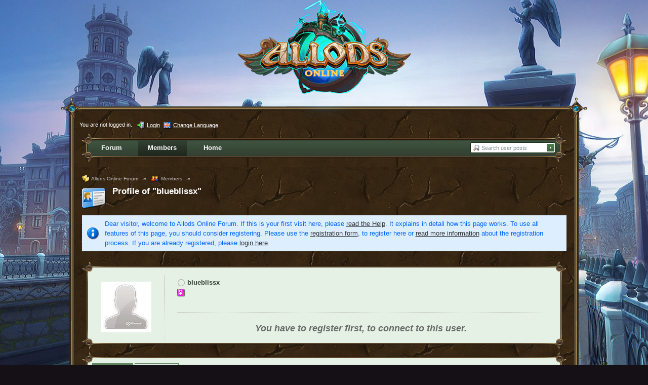

--- FILE ---
content_type: text/html; charset=UTF-8
request_url: https://allods.my.games/forum/index.php?page=User&userID=1832&s=39af6716e4be06467595a2bfd30017c8c866c8ed
body_size: 6999
content:
<?xml version="1.0" encoding="UTF-8"?>
<!DOCTYPE html PUBLIC "-//W3C//DTD XHTML 1.1//EN" "http://www.w3.org/TR/xhtml11/DTD/xhtml11.dtd">
<html xmlns="http://www.w3.org/1999/xhtml" dir="ltr" xml:lang="en" class="html-50"><head>
	<title>Profile of &quot;blueblissx&quot; - Members - Allods Online Forum</title>
	<meta http-equiv="content-type" content="text/html; charset=UTF-8" />
<meta http-equiv="content-script-type" content="text/javascript" />
<meta http-equiv="content-style-type" content="text/css" />
<meta name="description" content="" />
<meta name="keywords" content="" />
<meta http-equiv="X-UA-Compatible" content="IE=8" />

<script type="text/javascript" src="wcf/js/3rdParty/protoaculous.1.8.2.min.js"></script>
<script type="text/javascript" src="wcf/js/default.js"></script>
<script type="text/javascript" src="wcf/js/PopupMenuList.class.js"></script>
<script type="text/javascript" src="wcf/js/AjaxRequest.class.js"></script>

<!-- wbb styles -->
<link rel="stylesheet" type="text/css" media="screen" href="style/burningBoard.css" />

	<!-- special styles -->
	<script type="text/javascript" src="wcf/js/3rdParty/jquery.min.js"></script><script type="text/javascript">jQuery.noConflict();</script><script type="text/javascript" src="wcf/js/3rdParty/jquery-ui.min.js"></script><script type="text/javascript" src="wcf/js/Spoiler.class.js"></script><link rel="stylesheet" type="text/css" media="screen" href="wcf/style/tableBBCodeSelection.css" /><script type="text/javascript" src="wcf/js/TableBBCodeSelection.js"></script>
<!-- dynamic styles -->
<link rel="stylesheet" type="text/css" media="screen" href="wcf/style/style-10.css" />

<!-- print styles -->
<link rel="stylesheet" type="text/css" media="print" href="wcf/style/extra/print.css" />

<!-- opera styles -->
<script type="text/javascript">
	//<![CDATA[
	if (Prototype.Browser.Opera) {
		document.write('<style type="text/css">.columnContainer { border: 0; }</style>');
	}
	//]]>
</script>

<script type="text/javascript">
	//<![CDATA[
	var SID_ARG_2ND	= '&s=17020f49c06026a1492be6d69e9faab66f49903d';
	var SECURITY_TOKEN = '0c0762c8570d5c391e360f473321c85e550c6657';
	var RELATIVE_WCF_DIR = 'wcf/';
	var RELATIVE_WBB_DIR = '';
	var LANG_DELETE_CONFIRM = 'Do you really want to delete this item?';
	//]]>
</script>

<!-- hack styles -->
<!--[if lt IE 7]>
	<link rel="stylesheet" type="text/css" media="screen" href="wcf/style/extra/ie6-fix.css" />
	<style type="text/css">
					</style>
<![endif]-->

<!--[if IE 7]>
	<link rel="stylesheet" type="text/css" media="screen" href="wcf/style/extra/ie7-fix.css" />
	<script type="text/javascript">
		//<![CDATA[
		document.observe('dom:loaded', function() {
			if (location.hash) {
				var columnContainer = null;
				var columnContainerHeight = 0;
				$$('.columnContainer > .column').each(function(column) {
					if (columnContainer != column.up()) {
						columnContainer = column.up();
						columnContainerHeight = columnContainer.getHeight();
					}
					columnContainer.addClassName('columnContainerJS');
					column.setStyle({ 'height': columnContainerHeight + 'px' });
					columnContainer.up().setStyle({ 'height': columnContainerHeight + 1 + 'px' });
					column.removeClassName('column').addClassName('columnJS');
				});
			}
			$$('.layout-3 .second').each(function(column) {
				column.insert('<div style="float: right; font-size: 0">&nbsp;</div>');
			});
		});
		//]]>
	</script>
	<![endif]-->

<!--[if IE 8]>
	<link rel="stylesheet" type="text/css" media="screen" href="wcf/style/extra/ie8-fix.css" />
	<![endif]-->

	<script type="text/javascript">
		//<![CDATA[
		var INLINE_IMAGE_MAX_WIDTH = 530; 
		//]]>
	</script>
	<script type="text/javascript" src="wcf/js/ImageResizer.class.js"></script>
</head>
<body id="tplUserProfile">


	

<!-- Google Tag Manager -->
<noscript><iframe src="//www.googletagmanager.com/ns.html?id=GTM-T6PN7P"
height="0" width="0" style="display:none;visibility:hidden"></iframe></noscript>
<script>(function(w,d,s,l,i){w[l]=w[l]||[];w[l].push({'gtm.start':
new Date().getTime(),event:'gtm.js'});var f=d.getElementsByTagName(s)[0],
j=d.createElement(s),dl=l!='dataLayer'?'&l='+l:'';j.async=true;j.src=
'//www.googletagmanager.com/gtm.js?id='+i+dl;f.parentNode.insertBefore(j,f);
})(window,document,'script','dataLayer','GTM-T6PN7P');</script>
<!-- End Google Tag Manager -->
<script type="text/javascript">
	<!--//--><![CDATA[//><!—
	(function () {var partnerScript = document.createElement('script');partnerScript.type = 'text/javascript';partnerScript.async = true;partnerScript.src = '//allods.my.games/1l/v1/hit/100199.js?r=' + encodeURIComponent(document.referrer) + '&rnd=' + Math.random() + '&u=' + encodeURIComponent(0);var firstScript = document.getElementsByTagName('script')[0];firstScript.parentNode.insertBefore(partnerScript, firstScript);})();
	//--><!]]>
</script>


<div id="headerContainer">
	<a id="top"></a>
	<div id="userPanel" class="userPanel">
		<div class="userPanelInner">
			<p style="display: none;" id="userAvatar">
				<img src="wcf/images/avatars/avatar-default.png" alt="" />			</p>
			<p id="userNote">
				You are not logged in.			</p>
			<div id="userMenu">
				<ul>
											<li id="userMenuLogin" class="options"><a href="index.php?form=UserLogin&amp;s=17020f49c06026a1492be6d69e9faab66f49903d" id="loginButton"><img src="wcf/icon/loginS.png" alt="" id="loginButtonImage" /> <span>Login</span></a></li>

						
						
													<li id="userMenuLanguage" class="languagePicker options"><a id="changeLanguage" class="hidden"><img src="wcf/icon/languageEnS.png" alt="" /> <span>Change Language</span></a>
								<div class="hidden" id="changeLanguageMenu">
									<ul>
																					<li><a rel="nofollow" href="/forum/index.php?page=User&amp;userID=1832&amp;s=39af6716e4be06467595a2bfd30017c8c866c8ed&amp;l=3&amp;s=17020f49c06026a1492be6d69e9faab66f49903d"><img src="wcf/icon/languageDeS.png" alt="" /> <span>German</span></a></li>
																					<li class="active"><a rel="nofollow" href="/forum/index.php?page=User&amp;userID=1832&amp;s=39af6716e4be06467595a2bfd30017c8c866c8ed&amp;l=1&amp;s=17020f49c06026a1492be6d69e9faab66f49903d"><img src="wcf/icon/languageEnS.png" alt="" /> <span>English</span></a></li>
																					<li><a rel="nofollow" href="/forum/index.php?page=User&amp;userID=1832&amp;s=39af6716e4be06467595a2bfd30017c8c866c8ed&amp;l=2&amp;s=17020f49c06026a1492be6d69e9faab66f49903d"><img src="wcf/icon/languageFrS.png" alt="" /> <span>French</span></a></li>
																					<li><a rel="nofollow" href="/forum/index.php?page=User&amp;userID=1832&amp;s=39af6716e4be06467595a2bfd30017c8c866c8ed&amp;l=5&amp;s=17020f49c06026a1492be6d69e9faab66f49903d"><img src="wcf/icon/languageTrS.png" alt="" /> <span>Turkish</span></a></li>
																			</ul>
								</div>
								<script type="text/javascript">
									//<![CDATA[
									onloadEvents.push(function() { document.getElementById('changeLanguage').className=''; });
									popupMenuList.register('changeLanguage');
									//]]>
								</script>
								<noscript>
									<form method="get" action="index.php">
										<div>
											<label><img src="wcf/icon/languageEnS.png" alt="" />
												<select name="l">
													<option label="English" value="1" selected="selected">English</option>
<option label="French" value="2">French</option>
<option label="German" value="3">German</option>
<option label="Turkish" value="5">Turkish</option>
												</select>
											</label>
											<input type="hidden" name="s" value="17020f49c06026a1492be6d69e9faab66f49903d" />											<input type="image" class="inputImage" src="wcf/icon/submitS.png" alt="Submit" />
										</div>
									</form>
								</noscript>
							</li>
															</ul>
			</div>
		</div>
	</div>

	
	<div id="header" class="header-en-50">

		

																			
		<div id="search">
			<form method="post" action="index.php?form=Search">

				<div class="searchContainer">
					<input type="text" tabindex="1" id="searchInput" class="inputText" name="q" value="Search user posts" />
					<input type="image" tabindex="2" id="searchSubmit" class="searchSubmit inputImage" src="wcf/icon/allodsOnline/searchSubmitS.png" alt="Submit" />
					<input type="hidden" name="s" value="17020f49c06026a1492be6d69e9faab66f49903d" />						<input type="hidden" name="userID" value="1832" />

					<script type="text/javascript">
						//<![CDATA[
						document.getElementById('searchInput').setAttribute('autocomplete', 'off');
						document.getElementById('searchInput').onfocus = function() { if (this.value == 'Search user posts') this.value=''; };
						document.getElementById('searchInput').onblur = function() { if (this.value == '') this.value = 'Search user posts'; };
						document.getElementById('searchSubmit').ondblclick = function() { window.location = 'index.php?form=Search&s=17020f49c06026a1492be6d69e9faab66f49903d'; };
													popupMenuList.register("searchInput");
							document.getElementById('searchInput').className += " searchOptions";
												//]]>
					</script>
											<div class="searchInputMenu">
							<div class="hidden" id="searchInputMenu">
								<div class="pageMenu smallFont">
									<ul>
														<li><a href="index.php?form=Search&amp;action=unread&amp;s=17020f49c06026a1492be6d69e9faab66f49903d">Unread posts</a></li>
				<li><a href="index.php?form=Search&amp;action=unreplied&amp;s=17020f49c06026a1492be6d69e9faab66f49903d">Unreplied threads</a></li>
				<li><a href="index.php?form=Search&amp;action=24h&amp;s=17020f49c06026a1492be6d69e9faab66f49903d">Threads of the last 24 hours</a></li>
																	<li><a href="index.php?form=Search&amp;s=17020f49c06026a1492be6d69e9faab66f49903d">Advanced Search</a></li>									</ul>
								</div>
							</div>
						</div>
					
											<noscript>
							<p><a href="index.php?form=Search&amp;s=17020f49c06026a1492be6d69e9faab66f49903d">Advanced Search</a></p>
						</noscript>
									</div>
			</form>
		</div>
		<div id="logo">
			<div class="logoInner">
				<h1 class="pageTitle"><a href="index.php?page=Index&amp;s=17020f49c06026a1492be6d69e9faab66f49903d">Allods Online Forum</a></h1>
							</div>
		</div>
	</div>

	
	<div id="mainMenu" class="mainMenu">
		<div class="mainMenuInner"><ul><li id="mainMenuItem3" class="first"><a href="index.php?page=Index&amp;s=17020f49c06026a1492be6d69e9faab66f49903d" title="Forum"><img src="icon/indexM.png" alt="" /> <span>Forum</span></a></li><li id="mainMenuItem2" class="active"><a href="index.php?page=MembersList&amp;s=17020f49c06026a1492be6d69e9faab66f49903d" title="Members"><img src="wcf/icon/membersM.png" alt="" /> <span>Members</span></a></li><li id="mainMenuItem4" class="last"><a href="/?s=17020f49c06026a1492be6d69e9faab66f49903d" title="Home"><span>Home</span></a></li></ul>
		</div>
	</div>

</div>
<div id="mainContainer">

<div id="main">
	<ul class="breadCrumbs">
	<li><a href="index.php?page=Index&amp;s=17020f49c06026a1492be6d69e9faab66f49903d"><img src="icon/indexS.png" alt="" /> <span>Allods Online Forum</span></a> &raquo;</li>
	<li><a href="index.php?page=MembersList&amp;s=17020f49c06026a1492be6d69e9faab66f49903d"><img src="wcf/icon/membersS.png" alt="" /> <span>Members</span></a> &raquo;</li>
</ul>



<div class="mainHeadline">
			<img id="userEdit1832" src="wcf/icon/profileL.png" alt="" />
		<div class="headlineContainer">
		<h2><a href="index.php?page=User&amp;userID=1832&amp;s=17020f49c06026a1492be6d69e9faab66f49903d">Profile of &quot;blueblissx&quot;</a></h2>
			</div>
	</div>

	
		<p class="info">Dear visitor, welcome to Allods Online Forum. 
If this is your first visit here, please <a href="index.php?page=Help&amp;s=17020f49c06026a1492be6d69e9faab66f49903d">read the Help</a>. It explains in detail how this page works. 
To use all features of this page, you should consider registering. 
Please use the <a href="index.php?page=Register&amp;s=17020f49c06026a1492be6d69e9faab66f49903d">registration form</a>, to register here or <a href="index.php?page=Help&amp;item=user.login&amp;s=17020f49c06026a1492be6d69e9faab66f49903d">read more information</a> about the registration process. 
If you are already registered, please <a href="index.php?form=UserLogin&amp;s=17020f49c06026a1492be6d69e9faab66f49903d">login here</a>.</p>
		
<div id="userCard" class="border">
	<div class="userCardInner container-1">
		<ul class="userCardList">
			<li id="userCardAvatar" style="width: 149px">
				<div class="userAvatar">
					<a href="index.php?page=User&amp;userID=1832&amp;s=17020f49c06026a1492be6d69e9faab66f49903d">
											<img src="wcf/images/avatars/avatar-default.png" alt="" />
										</a>
				</div>
			</li>
			
			<li id="userCardCredits" style="margin-left: 150px">
				<div class="userCardCreditsInner">
					<div class="userPersonals">
						<p class="userName">
															<img src="wcf/icon/offlineS.png" alt="" title="blueblissx is offline" />		
														<span>blueblissx</span>
						</p>
						
																				
																			
													<ul class="userStatus">
																	<li><img src="wcf/icon/genderFemaleS.png" alt="" title="&quot;blueblissx&quot; is female" /> <span class="hidden">&quot;blueblissx&quot; is female</span></li>
															</ul>
											</div>
					
					<div class="smallButtons userCardOptions">
						<ul>
														
													</ul>
					</div>
				</div>
				
									<div class="friendsNone">
						<h3 class="light">You have to register first, to connect to this user.</h3>
					</div>
								<!--[if IE]>
					<hr class="hidden" style="display: block; clear: both;" />
				<![endif]-->
			</li>
		</ul>
	</div>
</div>


	<div id="profileContent" class="tabMenu">
		<ul>
							<li class="activeTabMenu"><a href="index.php?page=User&amp;userID=1832&amp;s=17020f49c06026a1492be6d69e9faab66f49903d"><img src="wcf/icon/profileM.png" alt="" /> <span>Profile</span></a></li>
							<li><a href="index.php?page=UserFriendList&amp;userID=1832&amp;s=17020f49c06026a1492be6d69e9faab66f49903d"><img src="wcf/icon/friendsM.png" alt="" /> <span>Friends</span></a></li>
					</ul>
	</div>
	
	<div class="subTabMenu">
		<div class="containerHead">
										<div> </div>
					</div>
	</div>
	
	<div class="border">
		<div class="layout-2">
			<div class="columnContainer">	
				<div class="container-1 column first">
					<div class="columnInner">
						
											
						
													<div class="contentBox">
								<h3 class="subHeadline">Personal information</h3>
								
								<ul class="dataList">
																														<li class="container-1 formElement">
												<p class="formFieldLabel">Gender</p>
												<p class="formField">Female</p>
											</li>
																											</ul>
								
																
								<div class="buttonBar">
									<div class="smallButtons">
										<ul><li class="extraButton"><a href="#top" title="Go to the top of the page"><img src="wcf/icon/upS.png" alt="Go to the top of the page" /> <span class="hidden">Go to the top of the page</span></a></li></ul>
									</div>
								</div>
							</div>
												
												
													<div class="contentBox">
								<h3 class="subHeadline"><a href="index.php?page=UserFriendList&amp;userID=1832&amp;s=17020f49c06026a1492be6d69e9faab66f49903d">Friends</a> <span>(5)</span></h3>
								
								<ul class="dataList thumbnailView floatContainer container-1">
																			<li class="floatedElement smallFont">
											<a href="index.php?page=User&amp;userID=2292&amp;s=17020f49c06026a1492be6d69e9faab66f49903d" title="Open user profile from &quot;Shikei&quot;">
																																						<span class="thumbnail" style="width: 48px;"><img src="wcf/images/avatars/avatar-654.png" style="width: 48px; height: 37px" alt="" /></span>
																								<span class="avatarCaption">Shikei</span>
											</a>
										</li>
																			<li class="floatedElement smallFont">
											<a href="index.php?page=User&amp;userID=1076&amp;s=17020f49c06026a1492be6d69e9faab66f49903d" title="Open user profile from &quot;CatAsTrophy&quot;">
																																						<span class="thumbnail" style="width: 48px;"><img src="wcf/images/avatars/avatar-379.jpg" style="width: 48px; height: 36px" alt="" /></span>
																								<span class="avatarCaption">CatAsTrophy</span>
											</a>
										</li>
																			<li class="floatedElement smallFont">
											<a href="index.php?page=User&amp;userID=198&amp;s=17020f49c06026a1492be6d69e9faab66f49903d" title="Open user profile from &quot;amenhotepX&quot;">
																																						<span class="thumbnail" style="width: 48px;"><img src="wcf/images/avatars/avatar-58.jpg" style="width: 48px; height: 48px" alt="" /></span>
																								<span class="avatarCaption">amenhotepX</span>
											</a>
										</li>
																			<li class="floatedElement smallFont">
											<a href="index.php?page=User&amp;userID=1821&amp;s=17020f49c06026a1492be6d69e9faab66f49903d" title="Open user profile from &quot;skullskaldy&quot;">
																									<span class="thumbnail" style="width: 48px;"><img src="wcf/images/avatars/avatar-default.png" alt="" style="width: 48px; height: 48px" /></span>
																								<span class="avatarCaption">skullskaldy</span>
											</a>
										</li>
																			<li class="floatedElement smallFont last">
											<a href="index.php?page=User&amp;userID=693&amp;s=17020f49c06026a1492be6d69e9faab66f49903d" title="Open user profile from &quot;Shaarawy&quot;">
																																						<span class="thumbnail" style="width: 48px;"><img src="wcf/images/avatars/avatar-3022.jpg" style="width: 48px; height: 27px" alt="" /></span>
																								<span class="avatarCaption">Shaarawy</span>
											</a>
										</li>
																	</ul>
								<div class="buttonBar">
									<div class="smallButtons">
										<ul>
											<li class="extraButton"><a href="#top" title="Go to the top of the page"><img src="wcf/icon/upS.png" alt="Go to the top of the page" /> <span class="hidden">Go to the top of the page</span></a></li>
											<li><a href="index.php?page=UserFriendList&amp;userID=1832&amp;s=17020f49c06026a1492be6d69e9faab66f49903d" title="Show all friends"><img src="wcf/icon/friendsS.png" alt="" /> <span>Show all friends</span></a></li>
										</ul>
									</div>
								</div>
							</div>
												
											</div>
				</div>
					
				<div class="container-3 column second sidebar profileSidebar">
					<div class="columnInner">
					
											
													<div class="contentBox">
								<div class="border"> 
									<div class="containerHead"> 
										<h3>Contact</h3> 
									</div> 
									<div class="pageMenu"> 
										<ul class="twoRows">
																							<li class="container-2">
													<a href="index.php?page=VCard&amp;userID=1832&amp;s=17020f49c06026a1492be6d69e9faab66f49903d"><img src="wcf/icon/vCardM.png" alt="" /> <label class="smallFont">Download vCard</label> <span>blueblissx</span></a>
												</li>
																					</ul>
									</div> 
								</div>
							</div>
												
													<div class="contentBox">
								<div class="border">
									<div class="containerHead">
										<h3>General information</h3>
									</div>
									
									<ul class="dataList">
																					<li class="container-1">
												<div class="containerIcon">
													<img src="wcf/icon/registerM.png" alt="" title="Date of registration" />												</div>
												<div class="containerContent">
													<h4 class="smallFont">Date of registration</h4>
													<p>Tuesday, March 18th 2014, 11:17pm</p>
												</div>
											</li>
																					<li class="container-2">
												<div class="containerIcon">
													<img src="wcf/icon/offlineM.png" alt="" title="Last activity" />												</div>
												<div class="containerContent">
													<h4 class="smallFont">Last activity</h4>
													<p>Wednesday, September 17th 2014, 4:58pm</p>
												</div>
											</li>
																					<li class="container-1">
												<div class="containerIcon">
													<img src="wcf/icon/visitsM.png" alt="" title="Profile hits" />												</div>
												<div class="containerContent">
													<h4 class="smallFont">Profile hits</h4>
													<p>2,155 (0.5 Hits per day)</p>
												</div>
											</li>
																					<li class="container-2">
												<div class="containerIcon">
													<img src="icon/postM.png" alt="" title="Posts" />												</div>
												<div class="containerContent">
													<h4 class="smallFont">Posts</h4>
													<p><a href="index.php?form=Search&amp;types[]=post&amp;userID=1832&amp;s=17020f49c06026a1492be6d69e9faab66f49903d" title="Search all posts by &quot;blueblissx&quot;">0 (0 Posts per day)</a></p>
												</div>
											</li>
																			</ul>
								</div>
							</div>
												
											
												
								
					</div>
				</div>
			</div>
		</div>
	</div>
</div>

<div id="tableBBCodeContainer" class="tableBBCodeContainer container-1 border" style="display: none;">
	
	<ul id="row-1">
		<li id="col-1-1"></li>
		<li id="col-1-2"></li>
		<li id="col-1-3"></li>
		<li id="col-1-4"></li>
		<li id="col-1-5"></li>
		<li id="col-1-6"></li>
		<li id="col-1-7"></li>
		<li id="col-1-8"></li>
		<li id="col-1-9"></li>
		<li id="col-1-10"></li>
	</ul>
	<ul id="row-2">
		<li id="col-2-1"></li>
		<li id="col-2-2"></li>
		<li id="col-2-3"></li>
		<li id="col-2-4"></li>
		<li id="col-2-5"></li>
		<li id="col-2-6"></li>
		<li id="col-2-7"></li>
		<li id="col-2-8"></li>
		<li id="col-2-9"></li>
		<li id="col-2-10"></li>
	</ul>
	<ul id="row-3">
		<li id="col-3-1"></li>
		<li id="col-3-2"></li>
		<li id="col-3-3"></li>
		<li id="col-3-4"></li>
		<li id="col-3-5"></li>
		<li id="col-3-6"></li>
		<li id="col-3-7"></li>
		<li id="col-3-8"></li>
		<li id="col-3-9"></li>
		<li id="col-3-10"></li>
	</ul>
	<ul id="row-4">
		<li id="col-4-1"></li>
		<li id="col-4-2"></li>
		<li id="col-4-3"></li>
		<li id="col-4-4"></li>
		<li id="col-4-5"></li>
		<li id="col-4-6"></li>
		<li id="col-4-7"></li>
		<li id="col-4-8"></li>
		<li id="col-4-9"></li>
		<li id="col-4-10"></li>
	</ul>
	<ul id="row-5">
		<li id="col-5-1"></li>
		<li id="col-5-2"></li>
		<li id="col-5-3"></li>
		<li id="col-5-4"></li>
		<li id="col-5-5"></li>
		<li id="col-5-6"></li>
		<li id="col-5-7"></li>
		<li id="col-5-8"></li>
		<li id="col-5-9"></li>
		<li id="col-5-10"></li>
	</ul>
	<ul id="row-6">
		<li id="col-6-1"></li>
		<li id="col-6-2"></li>
		<li id="col-6-3"></li>
		<li id="col-6-4"></li>
		<li id="col-6-5"></li>
		<li id="col-6-6"></li>
		<li id="col-6-7"></li>
		<li id="col-6-8"></li>
		<li id="col-6-9"></li>
		<li id="col-6-10"></li>
	</ul>
	<ul id="row-7">
		<li id="col-7-1"></li>
		<li id="col-7-2"></li>
		<li id="col-7-3"></li>
		<li id="col-7-4"></li>
		<li id="col-7-5"></li>
		<li id="col-7-6"></li>
		<li id="col-7-7"></li>
		<li id="col-7-8"></li>
		<li id="col-7-9"></li>
		<li id="col-7-10"></li>
	</ul>
	<ul id="row-8">
		<li id="col-8-1"></li>
		<li id="col-8-2"></li>
		<li id="col-8-3"></li>
		<li id="col-8-4"></li>
		<li id="col-8-5"></li>
		<li id="col-8-6"></li>
		<li id="col-8-7"></li>
		<li id="col-8-8"></li>
		<li id="col-8-9"></li>
		<li id="col-8-10"></li>
	</ul>
	<ul id="row-9">
		<li id="col-9-1"></li>
		<li id="col-9-2"></li>
		<li id="col-9-3"></li>
		<li id="col-9-4"></li>
		<li id="col-9-5"></li>
		<li id="col-9-6"></li>
		<li id="col-9-7"></li>
		<li id="col-9-8"></li>
		<li id="col-9-9"></li>
		<li id="col-9-10"></li>
	</ul>
	<ul id="row-10">
		<li id="col-10-1"></li>
		<li id="col-10-2"></li>
		<li id="col-10-3"></li>
		<li id="col-10-4"></li>
		<li id="col-10-5"></li>
		<li id="col-10-6"></li>
		<li id="col-10-7"></li>
		<li id="col-10-8"></li>
		<li id="col-10-9"></li>
		<li id="col-10-10"></li>
	</ul>
</div></div>
<div id="footerContainer">
	<div id="footer">
			<div id="footerMenu" class="footerMenu">
		<div class="footerMenuInner"><ul><li id="mainMenuItem1" class="first"><a href="index.php?page=Help&amp;s=17020f49c06026a1492be6d69e9faab66f49903d" title="Help"><img src="wcf/icon/helpS.png" alt="" /> <span>Help</span></a></li></ul>
		</div>
	</div>
		<div id="footerOptions" class="footerOptions">
			<div class="footerOptionsInner">
				<ul>
										
																<li id="date" class="date last" title="Saturday, January 24th 2026, 12:56pm UTC"><em><img src="wcf/icon/dateS.png" alt="" /> <span>Saturday, January 24th 2026, 12:56pm</span></em></li>
										<li id="toTopLink" class="last extraButton"><a href="#top" title="Go to the top of the page"><img src="wcf/icon/upS.png" alt="Go to the top of the page" /> <span class="hidden">Go to the top of the page</span></a></li>
				</ul>
			</div>
		</div>
		<div class="custom_footer">
			<div class="custom_footer_mid">
				<div id="custom_footer_links">
					<div class="mc_link"> 
						<div class="mc_logo"><a href="http://my.games" target="_blank"></a></div>
						&copy; <script>document.write(new Date().getFullYear());</script> Published by MY.GAMES B.V. All rights reserved.<br>All trademarks are the property of their respective owners.
					</div>
					<div class="info_link">
						Your use of the game and this website is subject to<br>
						<a href="https://documentation.my.games/terms/mygames_eula" target="_blank">EULA</a>,
						<a href="https://documentation.my.games/terms/mygames_privacy" target="_blank">Privacy Policy</a>
						and <a href="/game/forum-rules/generalingamerules" target="_blank">General In Game Rules</a>.
						<!--a href=""> </a-->
						<!--a href="http://legal.my.com/us/general/general_tos/">Terms of Use</a-->
						<!--a href="http://legal.my.com/us/general/privacypolicy/">Privacy Policy</a-->
					</div>
				</div>
				<div id="footer_seo">
								</div>
			</div>
		</div>
		<p class="copyright"><a href="http://www.woltlab.com">Forum Software: <strong>Burning Board&reg;</strong>, developed by <strong>WoltLab&reg; GmbH</strong></a></p>
	</div>
</div>
</body>
</html>

--- FILE ---
content_type: text/plain
request_url: https://www.google-analytics.com/j/collect?v=1&_v=j102&aip=1&a=359465376&t=pageview&_s=1&dl=https%3A%2F%2Fallods.my.games%2Fforum%2Findex.php%3Fpage%3DUser%26userID%3D1832%26s%3D39af6716e4be06467595a2bfd30017c8c866c8ed&ul=en-us%40posix&dt=Profile%20of%20%22blueblissx%22%20-%20Members%20-%20Allods%20Online%20Forum&sr=1280x720&vp=1280x720&_u=YEBAAAABAAAAAC~&jid=168188216&gjid=9363520&cid=1238537656.1769259371&tid=UA-50334264-1&_gid=210720469.1769259371&_r=1&_slc=1&gtm=45He61m0n71T6PN7Pza200&gcd=13l3l3l3l1l1&dma=0&tag_exp=103116026~103200004~104527907~104528501~104684208~104684211~105391252~115616985~115938466~115938468~116682876~116988315~117041587&z=2142002830
body_size: -450
content:
2,cG-N8VF3V1LYY